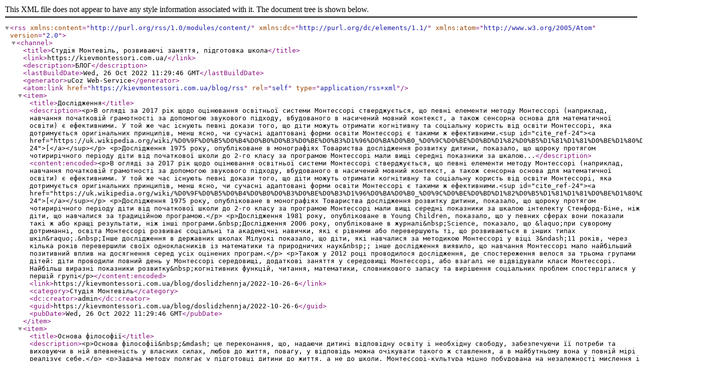

--- FILE ---
content_type: text/xml; charset=UTF-8
request_url: https://kievmontessori.com.ua/blog/rss
body_size: 12851
content:
<?xml version="1.0" encoding="UTF-8" ?>
<rss version="2.0" xmlns:content="http://purl.org/rss/1.0/modules/content/" xmlns:dc="http://purl.org/dc/elements/1.1/" xmlns:atom="http://www.w3.org/2005/Atom">
	<channel>
		<title>Студія Монтевіль, розвиваючі заняття, підготовка школа</title>
		<link>https://kievmontessori.com.ua/</link>
		<description>БЛОГ</description>
		<lastBuildDate>Wed, 26 Oct 2022 11:29:46 GMT</lastBuildDate>
		<generator>uCoz Web-Service</generator>
		<atom:link href="https://kievmontessori.com.ua/blog/rss" rel="self" type="application/rss+xml" />
		
		<item>
			<title>Дослідження</title>
			<description>&lt;p&gt;В огляді за 2017 рік щодо оцінювання освітньої системи Монтессорі стверджується, що певні елементи методу Монтессорі (наприклад, навчання початковій грамотності за допомогою звукового підходу, вбудованого в насичений мовний контекст, а також сенсорна основа для математичної освіти) є ефективними. У той же час існують певні докази того, що діти можуть отримати когнітивну та соціальну користь від освіти Монтессорі, яка дотримується оригінальних принципів, менш ясно, чи сучасні адаптовані форми освіти Монтессорі є такими ж ефективними.&lt;sup id=&quot;cite_ref-24&quot;&gt;&lt;a href=&quot;https://uk.wikipedia.org/wiki/%D0%9F%D0%B5%D0%B4%D0%B0%D0%B3%D0%BE%D0%B3%D1%96%D0%BA%D0%B0_%D0%9C%D0%BE%D0%BD%D1%82%D0%B5%D1%81%D1%81%D0%BE%D1%80%D1%96#cite_note-24&quot;&gt;[&lt;/a&gt;&lt;/sup&gt;&lt;/p&gt;

&lt;p&gt;Дослідження 1975 року, опубліковане в монографіях Товариства дослідження розвитку дитини, показало, що щороку протягом чотирирічного періоду діти від початкової школи до 2-го класу за програмою Монтессорі мали вищі середні показники за шкалою...</description>
			<content:encoded>&lt;p&gt;В огляді за 2017 рік щодо оцінювання освітньої системи Монтессорі стверджується, що певні елементи методу Монтессорі (наприклад, навчання початковій грамотності за допомогою звукового підходу, вбудованого в насичений мовний контекст, а також сенсорна основа для математичної освіти) є ефективними. У той же час існують певні докази того, що діти можуть отримати когнітивну та соціальну користь від освіти Монтессорі, яка дотримується оригінальних принципів, менш ясно, чи сучасні адаптовані форми освіти Монтессорі є такими ж ефективними.&lt;sup id=&quot;cite_ref-24&quot;&gt;&lt;a href=&quot;https://uk.wikipedia.org/wiki/%D0%9F%D0%B5%D0%B4%D0%B0%D0%B3%D0%BE%D0%B3%D1%96%D0%BA%D0%B0_%D0%9C%D0%BE%D0%BD%D1%82%D0%B5%D1%81%D1%81%D0%BE%D1%80%D1%96#cite_note-24&quot;&gt;[&lt;/a&gt;&lt;/sup&gt;&lt;/p&gt;

&lt;p&gt;Дослідження 1975 року, опубліковане в монографіях Товариства дослідження розвитку дитини, показало, що щороку протягом чотирирічного періоду діти від початкової школи до 2-го класу за програмою Монтессорі мали вищі середні показники за шкалою інтелекту Стенфорд-Біне, ніж діти, що навчалися за традиційною програмою.&lt;/p&gt;

&lt;p&gt;Дослідження 1981 року, опубліковане в Young Children, показало, що у певних сферах вони показали такі ж або кращі результати, ніж інші програми.&amp;nbsp;Дослідження 2006 року, опубліковане в журналі&amp;nbsp;Science, показало, що &amp;laquo;при суворому дотриманні, освіта Монтессорі розвиває соціальні та академічні навички, які є рівними або перевершують ті, що розвиваються в інших типах шкіл&amp;raquo;.&amp;nbsp;Інше дослідження в державних школах Мілуокі показало, що діти, які навчалися за методикою Монтессорі у віці 3&amp;ndash;11 років, через кілька років перевершили своїх однокласників із математики та природничих наук&amp;nbsp;; інше дослідження виявило, що навчання Монтессорі мало найбільший позитивний вплив на досягнення серед усіх оцінених програм.&lt;/p&gt;

&lt;p&gt;Також у 2012 році проводилося дослідження, де спостереження велося за трьома групами дітей: діти проводили повний день у Монтессорі середовищі, додаткові заняття у середовищі Монтессорі, або взагалі не відвідували класи Монтессорі. Найбільш виразні показники розвитку&amp;nbsp;когнітивних функцій, читання, математики, словникового запасу та вирішення соціальних проблем спостерігалися у першій групі&lt;/p&gt;</content:encoded>
			<link>https://kievmontessori.com.ua/blog/doslidzhennja/2022-10-26-6</link>
			<category>Студія Монтевіль</category>
			<dc:creator>admin</dc:creator>
			<guid>https://kievmontessori.com.ua/blog/doslidzhennja/2022-10-26-6</guid>
			<pubDate>Wed, 26 Oct 2022 11:29:46 GMT</pubDate>
		</item>
		<item>
			<title>Основа філософії</title>
			<description>&lt;p&gt;Основа філософії&amp;nbsp;&amp;mdash; це переконання, що, надаючи дитині відповідну освіту і необхідну свободу, забезпечуючи її потреби та виховуючи в ній впевненість у власних силах, любов до життя, повагу, у відповідь можна очікувати такого ж ставлення, а в майбутньому вона у повній мірі реалізує себе.&lt;/p&gt;

&lt;p&gt;Задача методу полягає у підготовці дитини до життя, а не до школи. Монтессорі-культура міцно побудована на незалежності мислення і дій та повазі до себе, однолітків, викладачів, дорослих і світу навколо.&lt;/p&gt;

&lt;h3&gt;Психологія&lt;/h3&gt;

&lt;p&gt;Монтессорі виділила певні елементи людської психології, а згодом її син і колега, Маріо Монтессорі, визначив їх як&amp;nbsp;&amp;laquo;людські тенденції&amp;raquo;&amp;nbsp;в 1957 році. Існують дебати щодо точного списку, але чітко визначено наступне:&lt;/p&gt;

&lt;ul&gt;
 &lt;li&gt;Абстракція&lt;/li&gt;
 &lt;li&gt;Діяльність&lt;/li&gt;
 &lt;li&gt;Комунікація&lt;/li&gt;
 &lt;li&gt;Точність&lt;/li&gt;
 &lt;li&gt;Дослідження&lt;/li&gt;
 &lt;li&gt;Маніпуляції (середовищем і предметами)&lt;/li&gt;
 &lt;li&gt;Порядок,&amp;nbsp;послідовність&lt;/li&gt;
 &lt;li&gt;Орієнтація&amp;nbsp...</description>
			<content:encoded>&lt;p&gt;Основа філософії&amp;nbsp;&amp;mdash; це переконання, що, надаючи дитині відповідну освіту і необхідну свободу, забезпечуючи її потреби та виховуючи в ній впевненість у власних силах, любов до життя, повагу, у відповідь можна очікувати такого ж ставлення, а в майбутньому вона у повній мірі реалізує себе.&lt;/p&gt;

&lt;p&gt;Задача методу полягає у підготовці дитини до життя, а не до школи. Монтессорі-культура міцно побудована на незалежності мислення і дій та повазі до себе, однолітків, викладачів, дорослих і світу навколо.&lt;/p&gt;

&lt;h3&gt;Психологія&lt;/h3&gt;

&lt;p&gt;Монтессорі виділила певні елементи людської психології, а згодом її син і колега, Маріо Монтессорі, визначив їх як&amp;nbsp;&amp;laquo;людські тенденції&amp;raquo;&amp;nbsp;в 1957 році. Існують дебати щодо точного списку, але чітко визначено наступне:&lt;/p&gt;

&lt;ul&gt;
 &lt;li&gt;Абстракція&lt;/li&gt;
 &lt;li&gt;Діяльність&lt;/li&gt;
 &lt;li&gt;Комунікація&lt;/li&gt;
 &lt;li&gt;Точність&lt;/li&gt;
 &lt;li&gt;Дослідження&lt;/li&gt;
 &lt;li&gt;Маніпуляції (середовищем і предметами)&lt;/li&gt;
 &lt;li&gt;Порядок,&amp;nbsp;послідовність&lt;/li&gt;
 &lt;li&gt;Орієнтація&amp;nbsp;(у середовищі)&lt;/li&gt;
 &lt;li&gt;Повторювання&lt;/li&gt;
 &lt;li&gt;Самовдосконалення&lt;/li&gt;
 &lt;li&gt;Робота (також описана, як &quot;цілеспрямована діяльність&quot;)&lt;/li&gt;
&lt;/ul&gt;

&lt;h3&gt;&amp;laquo;Плани&amp;raquo;, або етапи розвитку&lt;/h3&gt;

&lt;p&gt;Монтессорі спостерігала чотири чіткі етапи, або &amp;laquo;плани&amp;raquo;, у розвитку людини: від народження до 6 років, від 6 до 12, від 12 до 18 і від 18 до 24. Вона бачила різні особливості, режими навчання та закономірності розвитку у кожному із цих планів і вимагала освітніх підходів, специфічних для кожного періоду.&lt;/p&gt;

&lt;p&gt;Перший план триває від народження до шестирічного віку. У цей період дитина зазнає вражаючого фізичного та психологічного розвитку. Дитина першого плану розглядається як цілісний, чуттєвий дослідник і учень, який займається психологічним самобудуванням та формуванням функціональної незалежності. Монтессорі ввела кілька концепцій, щоб пояснити цю роботу, включаючи розум, який все поглинає, сенситивні періоди та нормалізацію.&lt;/p&gt;

&lt;p&gt;Навчальні матеріали, як-от літери з наждачного паперу, розроблені таким чином, щоб привертати увагу маленьких дітей.&lt;/p&gt;

&lt;p&gt;Монтессорі описала здатність маленької дитини легко асимілювати сенсорні стимули свого оточення, включаючи інформацію від органів чуттів, мову, культуру та дослідження концепцій за допомогою терміну &amp;laquo;розум, який все поглинає&amp;raquo;. Вона вважала, що це особливість мозку, властива тільки першому плану (етапу) розвитку, і що вона зникає, коли дитина наближається до шести років.&amp;nbsp;Монтессорі також спостерігала і виявила періоди особливої ​​чутливості до певних подразників протягом перших шести років життя, які вона назвала &amp;laquo;сенситивними періодами&amp;raquo;. Монтессорі середовище в класі реагує на ці періоди, надаючи у доступ відповідні матеріали та діяльнність в той час, коли вчитель спостерігає певний сенситивний період в кожної окремої дитини.&lt;/p&gt;

&lt;p&gt;Вона визначила такі періоди та їх тривалість:&lt;/p&gt;

&lt;ul&gt;
 &lt;li&gt;Освоєння мови&amp;nbsp;&amp;mdash; від народження до 6 років&lt;/li&gt;
 &lt;li&gt;Інтерес до дрібних предметів &amp;mdash; приблизно від 18 місяців до 3 років&lt;/li&gt;
 &lt;li&gt;Порядок, послідовність &amp;mdash; приблизно від 1 до 3 років&lt;/li&gt;
 &lt;li&gt;Сенсорне&amp;nbsp;вдосконалення &amp;mdash; від народження приблизно до 4 років&lt;/li&gt;
 &lt;li&gt;Соціальна поведінка&amp;nbsp;&amp;mdash; приблизно від 2+1&amp;frasl;2 до 4 років&lt;/li&gt;
&lt;/ul&gt;

&lt;p&gt;Також, Монтессорі спостерігала у дітей від трьох до шести років психологічний стан, який вона назвала &amp;laquo;нормалізацією&amp;raquo;.&lt;a href=&quot;https://uk.wikipedia.org/wiki/%D0%9F%D0%B5%D0%B4%D0%B0%D0%B3%D0%BE%D0%B3%D1%96%D0%BA%D0%B0_%D0%9C%D0%BE%D0%BD%D1%82%D0%B5%D1%81%D1%81%D0%BE%D1%80%D1%96#cite_note-21&quot;&gt;[21]&lt;/a&gt;&amp;nbsp;Нормалізація виникає внаслідок&amp;nbsp;концентрації&amp;nbsp;та зосередженості на діяльності, яка відповідає потребам розвитку дитини, і характеризується здатністю зосереджуватися, а також &amp;laquo;спонтанною дисципліною, безперервною та щасливою роботою, соціальними бажанням допомогти та співчуттям до інших&amp;raquo;&amp;nbsp;&lt;/p&gt;

&lt;p&gt;Другий план (етап) розвитку охоплює вік приблизно від шести до дванадцяти років. Протягом цього періоду Монтессорі спостерігала фізичні та психологічні зміни у дітей, і вона розробила середовище в класі, уроки та матеріали, щоб реагувати на ці нові особливості. Фізично вона спостерігала втрату молочних зубів і подовження ніг і тулуба на початку етапу, а потім період рівномірного росту. Психологічно вона спостерігала &amp;laquo;стадну поведінку&amp;raquo;, або схильність до роботи та спілкування в групах, а також рзвиток здібностей розуму та уяви. З точки зору розвитку вона вважала, що робота дитини другого плану &amp;mdash; це формування інтелектуальної незалежності, відчуття моралі та соціальної організації.&lt;/p&gt;

&lt;p&gt;Третій план (етап) розвитку триває від приблизно дванадцяти років до приблизно вісімнадцяти років, охоплюючи період підліткового віку. Монтессорі характеризує третій план фізичними змінами статевого дозрівання, а також психологічними змінами. Вона наголосила на психологічній нестабільності та труднощах концентрації цього віку, а також на творчих схильностях і розвитку &amp;laquo;почуття справедливості та особистої гідності&amp;raquo;. Вона використала термін &amp;laquo;валоризація&amp;raquo;, щоб описати прагнення підлітків до зовнішньої оцінки своєї цінності. З точки зору розвитку, Монтессорі вважала, що робота дитини третього плану грунтується на створенні дорослого Я в суспільстві&amp;nbsp;&lt;a href=&quot;https://uk.wikipedia.org/wiki/%D0%9F%D0%B5%D0%B4%D0%B0%D0%B3%D0%BE%D0%B3%D1%96%D0%BA%D0%B0_%D0%9C%D0%BE%D0%BD%D1%82%D0%B5%D1%81%D1%81%D0%BE%D1%80%D1%96#cite_note-:4-22&quot;&gt;[22]&lt;/a&gt;&lt;/p&gt;

&lt;p&gt;Четвертий план (етап) розвитку триває від приблизно вісімнадцяти до приблизно двадцяти чотирьох років. Монтессорі порівняно мало написала про цей період і не розробила освітньої програми для цього віку. Вона передбачала, що молодь, підготовлена ​​своїм досвідом Монтессорі-освіти на нижчих рівнях, готова повністю охопити вивчення культури та наук, щоб впливати на цивілізацію та керувати нею. Вона вважала, що економічна незалежність у формі роботи за гроші є критично важливою для цього віку, і вважала, що довільне обмеження кількості років навчання на рівні університету є непотрібним, оскільки вивчення культури може тривати протягом усього життя людини.&lt;/p&gt;

&lt;p&gt;Відношення до миру&lt;/p&gt;

&lt;p&gt;Монтессорі вважала, що освіта відіграє важливу роль у досягненні миру у всьому світі&amp;nbsp;  у своїй книзі&amp;nbsp;&amp;laquo;Освіта й мир&amp;raquo;&amp;nbsp;1936 року заявила, що &amp;laquo;запобігання конфліктам &amp;mdash;це робота політики; встановлення миру &amp;mdash; це робота освіти&amp;raquo;.Вона вважала, що діти, яким дозволено розвиватися за їхніми внутрішніми законами розвитку, дадуть початок більш мирній і міцній цивілізації. З 1930-х років і до кінця свого життя вона дала низку лекцій і виступів на цю тему.&lt;/p&gt;</content:encoded>
			<link>https://kievmontessori.com.ua/blog/osnova_filosofiji/2022-10-26-5</link>
			<category>Студія Монтевіль</category>
			<dc:creator>admin</dc:creator>
			<guid>https://kievmontessori.com.ua/blog/osnova_filosofiji/2022-10-26-5</guid>
			<pubDate>Wed, 26 Oct 2022 11:27:54 GMT</pubDate>
		</item>
		<item>
			<title>Навчальні практики</title>
			<description>&lt;p&gt;Програми для немовлят і малюків&lt;/p&gt;

&lt;p&gt;Монтессорі-класи для дітей до трьох років поділяються на кілька категорій із використанням кількох термінів.&amp;nbsp;Nido,&amp;nbsp;що італійською означає &amp;laquo;гніздо&amp;raquo;, обслуговує невелику кількість дітей від приблизно двох місяців до приблизно 14 місяців або коли дитина впевнено ходить. &amp;laquo;Спільнота малюків&amp;raquo;, або &quot;Тоддлер клас&quot; обслуговує більшу кількість дітей віком приблизно від одного року до 2+1&amp;frasl;2 або 3 років. Обидва середовища наголошують на матеріалах і заходах, що відповідають розміру та здібностям дітей, можливостях розвитку рухів і заходах для розвитку незалежності. Зазвичай також наголошується на розвитку самостійності в туалеті. Деякі школи також пропонують заняття &amp;laquo;Батьки-немовля&amp;raquo;, в яких беруть участь батьки зі своїми малюками.&lt;/p&gt;

&lt;p&gt;Дошкільний заклад і дитячий садок&lt;/p&gt;

&lt;p&gt;Монтессорі-класи для дітей від часто називають&amp;nbsp;Casa, або&amp;nbsp;Дім Дітей, на честь першої школи Монтессорі,&amp;nbsp...</description>
			<content:encoded>&lt;p&gt;Програми для немовлят і малюків&lt;/p&gt;

&lt;p&gt;Монтессорі-класи для дітей до трьох років поділяються на кілька категорій із використанням кількох термінів.&amp;nbsp;Nido,&amp;nbsp;що італійською означає &amp;laquo;гніздо&amp;raquo;, обслуговує невелику кількість дітей від приблизно двох місяців до приблизно 14 місяців або коли дитина впевнено ходить. &amp;laquo;Спільнота малюків&amp;raquo;, або &quot;Тоддлер клас&quot; обслуговує більшу кількість дітей віком приблизно від одного року до 2+1&amp;frasl;2 або 3 років. Обидва середовища наголошують на матеріалах і заходах, що відповідають розміру та здібностям дітей, можливостях розвитку рухів і заходах для розвитку незалежності. Зазвичай також наголошується на розвитку самостійності в туалеті. Деякі школи також пропонують заняття &amp;laquo;Батьки-немовля&amp;raquo;, в яких беруть участь батьки зі своїми малюками.&lt;/p&gt;

&lt;p&gt;Дошкільний заклад і дитячий садок&lt;/p&gt;

&lt;p&gt;Монтессорі-класи для дітей від часто називають&amp;nbsp;Casa, або&amp;nbsp;Дім Дітей, на честь першої школи Монтессорі,&amp;nbsp;Casa dei Bambini&amp;nbsp;в Римі в 1906 році. Типова класна кімната обслуговує 20-30 дітей різновікової групи (від 2+1&amp;frasl;2 або 3 до 6 років), за підтримки повністю підготовлених провідного викладача та асистентів. Класні кімнати зазвичай обладнані столами та стільцями дитячого розміру, розташованими окремо або невеликими групами, з матеріалами для класу на полицях у висоту дитини по всій кімнаті. Діяльність здебільшого спочатку презентує вчитель, після чого діти можуть вільно вибирати їх відповідно до інтересів. Роль учителя в класі Монтессорі полягає в тому, щоб направляти та консультувати учнів індивідуально, дозволяючи кожній дитині створити свій власний шлях навчання. Матеріали для класу зазвичай включають вправи на залучення до&amp;nbsp;навичок практичного життя, таких як використання ложкою, миття посуду, чищення столів і підмітання. Також матеріали для розвитку чуттів,або&amp;nbsp;сенсорні,&amp;nbsp;математичні матеріали, мовні матеріали, музика, мистецтво та культурні матеріали, включно з більш науково обґрунтованими видами діяльності.&lt;/p&gt;

&lt;p&gt;Класну кімнату в Монтессорі-школах умовно поділяють на 5 зон:&lt;/p&gt;

&lt;p&gt;Навички Практичного Життя,&amp;nbsp;Сенсорика,&amp;nbsp;Математика,&amp;nbsp;Розвиток мовлення,&amp;nbsp;Космічне виховання. Кожна з цих зон обладнана відповідними дидактичними матеріалами Монтессорі. В школах Монтессорі немає традиційних іграшок, замість них&amp;nbsp;&amp;mdash; матеріали для &amp;laquo;дитячої роботи&amp;raquo;, яка природно розвиває кожну дитину відповідно до її індивідуального темпу, здібностей та інтересів.&lt;/p&gt;

&lt;h4&gt;Навички Практичного Життя&lt;/h4&gt;

&lt;p&gt;Вправи з розвитку Навичок Практичного Життя зазвичай першими пропонуються дитині, яка розпочинає навчання. Від оволодіння навичками, які відпрацьовуються в цій зоні, багато в чому залежить успіх дитини в інтелектуальній роботі. Працюючи зі справжнім побутовим приладдям, діти розвивають контроль та координацію рухів, відповідальність, незалежність, впевненість, звичку працювати самостійно, здібність впорядковано мислити, що досягається завдяки власному свідомому вибору діяльності. Діти дуже люблять працювати в цій зоні, оскільки тут все знайоме та походить з реального життя.Навички Практичного Життя є базовими в Монтессорі освіті. Спеціально розроблені вправи націлені на розвиток концентрації уваги та самостійності дитини. Ці навички необхідні для того, щоб не залежати від дорослих у щоденних побутових справах, самостійно піклуватися про себе, навколишнє середовище та турбуватися про інших, що зміцнює впевненість дитини в собі. В цій зоні малюки навчаються мити посуд, користуватися кухонним приладдям, готувати прості страви, прибирати, чистити взуття, одягатися, сортувати, пересипати, переливати та змішувати.&lt;/p&gt;

&lt;h4&gt;Сенсорика&lt;/h4&gt;

&lt;p&gt;Сенсорний матеріал Монтессорі забезпечує розвиток і систематизацію чуттів (зір, слух, смак, нюх та дотик), завдяки чіткому науковому підходу. Відмінною рисою цього розділу є ізоляція в окремій роботі лише однієї якості, яка відрізняє предмет один від одного (наприклад,всі характеристики предметів однакові, за вийнятком кольору, або ваги і тд), в той час, як всі інші характеристики є однаковими для всіх об&apos;єктів. Для всіх матеріалів обов&apos;язковою є можливість самостійного контролю помилки, тобто дитина сама може перевірити правильність виконання, не потребуючи допомоги вчителя. Це навчає дітей працювати самостійно, не боячись помилятися. Заняття в сенсорній зоні розроблені для того, щоб дитина навчилась виявляти різницю між якостями предметів (форма, розмір, вага, колір, запах, текстура, смак та ін.). Ці вміння вдосконалюються з метою підготовки дитини до інтелектуальних робіт та подальшого навчання. Монтессорі матеріали прості та захопливі, вони допомагають дитині дуже точно розрізняти фізичні властивості об&apos;єктів, що її оточують. Діти працюють з геометричними тілами, дзвониками, пазлами, тканинами, звуковими, смаковими та нюховими &amp;laquo;коробочками&amp;raquo;, роботами для вдосконалення стереогностичного та баричного чуття.&lt;/p&gt;

&lt;h4&gt;Математика&lt;/h4&gt;

&lt;p&gt;До роботи з Математичними матеріалами дитина приходить вже ґрунтовно підготована. Спершу працюють з різноманітними матеріалами, які допомагають зрозуміти поняття кількості, а вже потім презентують, як саме кількість може виражатися за допомогою цифр. Ці ідеї потім об&apos;єднуються і разом формують підґрунтя для подальшого розуміння математичних принципів. Дитина вчиться систематизувати та впорядковувати предмети, розвиваючи процеси мислення. Це сприяє пізнанню абстрактної математичної теорії шляхом використання наочних, предметних навчальних засобів, з якими можна маніпулювати, експериментувати та відкривати їхні нові можливості. Прикладом є використання ланцюжків із намистин для навчання математичним поняттям, таким, як десяткова система. Зокрема, одиницю позначає одна намистина, брусок з десяти намистин, складених разом представляє 1 &amp;times; 10, пластина, створена шляхом підгонки 10 брусків разом, представляє сотню (10 &amp;times; 10), а куб, зіставлений з 10 пластин разом представляє тисячу(10&amp;times;10&amp;times;10). Ці матеріали допомагають створити конкретне розуміння абстракних концепцій, на яких будується подальше навчання.&lt;/p&gt;

&lt;h4&gt;Розвиток Мовлення&lt;/h4&gt;

&lt;p&gt;Монтессорі матеріали з розділу Мовлення мають на меті підтримати внутрішню інтуїтивну здібність дитини до читання та письма. Знаки та символи письма є абстрактними та незрозумілими для дітей, для їх роз&apos;яснення використовують прості матеріальні об&apos;єкти. Під час підготовки до читання та письма діти із задоволенням виконують цікаві вправи, розроблені для розвитку слухового та зорового сприйняття письмових символів, розширення словникового запасу та розвитку моторики. Наприклад, для навчання письму учні використовують букви з наждачного паперу. Це літери створені шляхом вирізання літер з наждачного паперу та розміщення їх на дерев&amp;rsquo;яних брусках. Потім діти обводять ці літери пальцями, щоб дізнатися форму та звук кожної літери. Діяльність охоплює розпізнання та виділення звуків, їхнє повторення та упорядкування, вправи з так званого інтуїтивного читання, самостійних розповідей та прослуховування книжок.&lt;/p&gt;

&lt;h4&gt;Космічне виховання&lt;/h4&gt;

&lt;p&gt;Ідея Космічного Виховання у педагогіці Монтессорі полягає в наданні дитині можливості дізнатися і зрозуміти зв&apos;язки основних елементів всесвіту&amp;nbsp;&amp;mdash; часу, природи, історії. Матеріали цієї зони є предметними та наочними, вони охоплюють географію, ботаніку, анатомію, астрономію тощо.&lt;/p&gt;

&lt;p&gt;Термін &amp;laquo;культура&amp;raquo; в Монтессорі освіті обіймає географію, біологію, історію та астрономію. Діти вивчають континенти та дізнаються про культуру й історію народів, що їх населяють, про місцевих тварин та рослини. Вони створюють карти, слухають пісні та легенди, знайомляться з традиційним вбранням, мистецтвом та стравами. Діти пізнають основи науки, здобуваючи практичний досвід впізнавати та класифікувати тварин і рослин, малювати чи складати пазли з їхніх частин, відрізняти типи земної поверхні тощ&lt;/p&gt;</content:encoded>
			<link>https://kievmontessori.com.ua/blog/navchalni_praktiki/2022-10-26-4</link>
			<category>Студія Монтевіль</category>
			<dc:creator>admin</dc:creator>
			<guid>https://kievmontessori.com.ua/blog/navchalni_praktiki/2022-10-26-4</guid>
			<pubDate>Wed, 26 Oct 2022 11:24:48 GMT</pubDate>
		</item>
		<item>
			<title>Метод Монтессорі</title>
			<description>&lt;p&gt;Метод Монтессорі базується на моделі розвитку людини. Цей освітній стиль ґрунтується на двох переконаннях: що психологічне самобудування дітей і дорослих, що розвиваються, відбувається через взаємодію з навколишнім середовищем і що діти (особливо віком до шести років) мають вроджений шлях психологічного розвитку. , Монтессорі вважала, що діти, які мають право вибирати та діяти вільно в середовищі, створеному відповідно до її моделі, діятимуть спонтанно для оптимального розвитку.&lt;/p&gt;

&lt;p&gt;Незважаючи на те, що під назвою &amp;laquo;Монтессорі&amp;raquo; існує низка практик, Міжнародна асоціація Монтессорі (AMI) і Американське товариство Монтессорі (AMS) називають ці елементи основними:&lt;/p&gt;

&lt;ul&gt;
 &lt;li&gt;Різновікові класи: класи для дітей віком 2+1&amp;frasl;2 або від 3 до 6 років є, безумовно, найпоширенішими, але 0&amp;ndash;3, 6&amp;ndash;9, 9&amp;ndash;12, 12&amp;ndash;15 і 15&amp;ndash;18 років - також існують&lt;/li&gt;
 &lt;li&gt;Вибір учнем виду діяльності з запропонованого діапазону варіантів&lt;/li&gt;
 &lt;li&gt;Безперервні робочі ци...</description>
			<content:encoded>&lt;p&gt;Метод Монтессорі базується на моделі розвитку людини. Цей освітній стиль ґрунтується на двох переконаннях: що психологічне самобудування дітей і дорослих, що розвиваються, відбувається через взаємодію з навколишнім середовищем і що діти (особливо віком до шести років) мають вроджений шлях психологічного розвитку. , Монтессорі вважала, що діти, які мають право вибирати та діяти вільно в середовищі, створеному відповідно до її моделі, діятимуть спонтанно для оптимального розвитку.&lt;/p&gt;

&lt;p&gt;Незважаючи на те, що під назвою &amp;laquo;Монтессорі&amp;raquo; існує низка практик, Міжнародна асоціація Монтессорі (AMI) і Американське товариство Монтессорі (AMS) називають ці елементи основними:&lt;/p&gt;

&lt;ul&gt;
 &lt;li&gt;Різновікові класи: класи для дітей віком 2+1&amp;frasl;2 або від 3 до 6 років є, безумовно, найпоширенішими, але 0&amp;ndash;3, 6&amp;ndash;9, 9&amp;ndash;12, 12&amp;ndash;15 і 15&amp;ndash;18 років - також існують&lt;/li&gt;
 &lt;li&gt;Вибір учнем виду діяльності з запропонованого діапазону варіантів&lt;/li&gt;
 &lt;li&gt;Безперервні робочі цикли, в ідеалі три години&lt;/li&gt;
 &lt;li&gt;Конструктивна або дослідницька модель, за якою учні вивчають концепції, працюючи з матеріалами, а не шляхом прямих інструкцій&lt;/li&gt;
 &lt;li&gt;Спеціалізовані навчальні матеріали часто виготовляються з натуральних, естетичних матеріалів, таких як дерево, а не з пластику&lt;/li&gt;
 &lt;li&gt;Продумане підготовлене середовище, де матеріали організовані за предметними областями (зонами), є доступним для дітей і має належний розмір&lt;/li&gt;
 &lt;li&gt;Свобода, що має обмеження&lt;/li&gt;
 &lt;li&gt;Підготовлений учитель, який має досвід спостереження за особливостями, схильностями, вродженими талантами та здібностями дитини&lt;/li&gt;
&lt;/ul&gt;

&lt;p&gt;Монтессорі-освіта передбачає вільну діяльність у &amp;laquo;підготовленому середовищі&amp;raquo;, що означає освітнє середовище, адаптоване до основних людських характеристик, до специфічних особливостей дітей різного віку та до індивідуальних особливостей кожної дитини.&lt;a href=&quot;https://uk.wikipedia.org/wiki/%D0%9F%D0%B5%D0%B4%D0%B0%D0%B3%D0%BE%D0%B3%D1%96%D0%BA%D0%B0_%D0%9C%D0%BE%D0%BD%D1%82%D0%B5%D1%81%D1%81%D0%BE%D1%80%D1%96#cite_note-11&quot;&gt;[11]&lt;/a&gt;&amp;nbsp;Функція середовища полягає в тому, щоб допомогти і дозволити дитині розвивати незалежність у всіх сферах відповідно до її внутрішніх психологічних настанов. Окрім доступу до матеріалів Монтессорі, які відповідають віку дітей, середовище має мати такі характеристики:&lt;/p&gt;

&lt;ul&gt;
 &lt;li&gt;Обстановка, яка полегшує рух і активність у класі&lt;/li&gt;
 &lt;li&gt;Краса і гармонія, чистота навколишнього середовища&lt;/li&gt;
 &lt;li&gt;Меблі, що відповідають пропорціям та потребам дитини&lt;/li&gt;
 &lt;li&gt;Обмеження матеріалів, щоб включати лише ті матеріали, які підтримують розвиток дитини&lt;/li&gt;
 &lt;li&gt;Порядок&lt;/li&gt;
 &lt;li&gt;Природа як у класі, так і поза його межами&lt;/li&gt;
&lt;/ul&gt;</content:encoded>
			<link>https://kievmontessori.com.ua/blog/metod_montessori/2022-10-26-3</link>
			<category>Студія Монтевіль</category>
			<dc:creator>admin</dc:creator>
			<guid>https://kievmontessori.com.ua/blog/metod_montessori/2022-10-26-3</guid>
			<pubDate>Wed, 26 Oct 2022 11:22:01 GMT</pubDate>
		</item>
		<item>
			<title>Марія Монтессорі</title>
			<description>&lt;p&gt;Пройшовши медичну освіту, Марія Монтессорі почала розвивати свою освітню філософію та методи в 1897 році, відвідуючи курси з педагогіки в Римському університеті та вивчаючи освітню теорію. &amp;nbsp;Під час відвідування психіатричних закладів Риму в рамках навчання з учителем Монтессорі зауважила, що інклюзивні діти потребують більшої стимуляції з боку свого оточення.У 1907 році вона відкрила свою першу класну кімнату,&amp;nbsp;Casa dei Bambini, або&amp;nbsp;Дім Дітей,&amp;nbsp;у багатоквартирному будинку в Римі.&lt;/p&gt;

&lt;p&gt;&amp;nbsp;З самого початку Монтессорі базувала свою роботу на своїх спостереженнях за дітьми та експериментах із середовищем, матеріалами та доступними для дітей уроками. Вона часто називала свою роботу &amp;laquo;науковою педагогікою&amp;raquo;.&lt;/p&gt;

&lt;p&gt;У 1901 році Марія Монтессорі познайомилася з видатними реформаторами освіти Алісою та Леопольдо Франчетті.Марію Монтессорі запросили провести її перший курс для вчителів і створити&amp;nbsp;&amp;laquo;Дім дітей&amp;raquo;&amp;nbsp;у віллі Монтеска, будинку Фр...</description>
			<content:encoded>&lt;p&gt;Пройшовши медичну освіту, Марія Монтессорі почала розвивати свою освітню філософію та методи в 1897 році, відвідуючи курси з педагогіки в Римському університеті та вивчаючи освітню теорію. &amp;nbsp;Під час відвідування психіатричних закладів Риму в рамках навчання з учителем Монтессорі зауважила, що інклюзивні діти потребують більшої стимуляції з боку свого оточення.У 1907 році вона відкрила свою першу класну кімнату,&amp;nbsp;Casa dei Bambini, або&amp;nbsp;Дім Дітей,&amp;nbsp;у багатоквартирному будинку в Римі.&lt;/p&gt;

&lt;p&gt;&amp;nbsp;З самого початку Монтессорі базувала свою роботу на своїх спостереженнях за дітьми та експериментах із середовищем, матеріалами та доступними для дітей уроками. Вона часто називала свою роботу &amp;laquo;науковою педагогікою&amp;raquo;.&lt;/p&gt;

&lt;p&gt;У 1901 році Марія Монтессорі познайомилася з видатними реформаторами освіти Алісою та Леопольдо Франчетті.Марію Монтессорі запросили провести її перший курс для вчителів і створити&amp;nbsp;&amp;laquo;Дім дітей&amp;raquo;&amp;nbsp;у віллі Монтеска, будинку Франчетті в Чітта ді Кастелло. Монтессорі прожила з Франчетті два роки і вдосконалювала свою методику разом з Алісою Франчетті. У 1909 році вона задокументувала свої теорії в&amp;nbsp;Il metodo della pedagogia sciencea&amp;nbsp;(пізніше перекладена англійською як&amp;nbsp;&amp;laquo;Метод Монтессорі&amp;raquo;&amp;nbsp;в 1912 році). Франкетті Баронс фінансували видання книги, а методика мала назву&amp;nbsp;&amp;laquo;Метод Франчетті-Монтессорі&amp;raquo;.&lt;/p&gt;

&lt;p&gt;Освіта Монтессорі поширилася в Сполучених Штатах до 1912 року і стала широко відомою в освітніх і популярних виданнях. У 1913 році Нарцисса Кокс Вандерліп і Френк А. Вандерліп заснували школу Скарборо, першу школу Монтессорі в США.Однак між Монтессорі та американським освітнім закладом виник конфлікт. Критична брошура 1914 року&amp;nbsp;&amp;laquo;Система Монтессорі, досліджена впливовим педагогом Вільямом Гердом Кілпатріком&amp;raquo;&amp;nbsp;обмежила поширення ідей Монтессорі, і вони занепали після 1914 року. Монтессорі-освіта повернулася до Сполучених Штатів у 1960 році і з тих пір поширилася на тисячі тамтешніх шкіл. Монтессорі продовжувала розвивати свою роботу протягом свого життя, розробляючи комплексну модель психологічного розвитку від народження до 24 років, а також освітні підходи для дітей віком від 0 до 3, від 3 до 6 і від 6 до 12 років.&lt;/p&gt;

&lt;p&gt;Освіта Монтессорі також поширилася по всьому світу, включаючи Південно-Східну Азію та Індію, де Марія Монтессорі була інтернована під час Другої світової війни.&lt;/p&gt;</content:encoded>
			<link>https://kievmontessori.com.ua/blog/marija_montessori/2022-10-26-2</link>
			<category>Студія Монтевіль</category>
			<dc:creator>admin</dc:creator>
			<guid>https://kievmontessori.com.ua/blog/marija_montessori/2022-10-26-2</guid>
			<pubDate>Wed, 26 Oct 2022 11:20:48 GMT</pubDate>
		</item>
		<item>
			<title>Педагогіка Монтессорі</title>
			<description>&lt;p&gt;Педагогіка Монтессорі&amp;nbsp;&amp;ndash; це система навчання дітей, яка спрямована на розвиток природних інтересів і діяльності, а не на використання формальних методів навчання. У класі Монтессорі акцент робиться на практичному навчанні та розвитку навичок реального світу. Він підкреслює самостійність і розглядає дітей як&amp;nbsp;особистостей, які від природи прагнуть до знань і здатних розпочати навчання в достатньо сприятливому та добре підготовленому навчальному середовищі. Філософію, що лежить в основі, можна розглядати як похідну від теорії природнього розгортання.&amp;nbsp;Це не сприяє вимірюванню досягнень звичними методами, такими як оцінки та тести.&lt;/p&gt;

&lt;p&gt;Метод був розроблений на початку 20 століття італійською лікаркою, освітянкою&amp;nbsp;Марією Монтессорі, яка розвинула свої теорії шляхом&amp;nbsp;наукових досліджень&amp;nbsp;і&amp;nbsp;спостережень&amp;nbsp;за учнями; з тих пір цей метод використовується в багатьох частинах світу, як у державних, так і в приватних школах.&lt;/p&gt;

&lt;p&gt;Існує низка практик...</description>
			<content:encoded>&lt;p&gt;Педагогіка Монтессорі&amp;nbsp;&amp;ndash; це система навчання дітей, яка спрямована на розвиток природних інтересів і діяльності, а не на використання формальних методів навчання. У класі Монтессорі акцент робиться на практичному навчанні та розвитку навичок реального світу. Він підкреслює самостійність і розглядає дітей як&amp;nbsp;особистостей, які від природи прагнуть до знань і здатних розпочати навчання в достатньо сприятливому та добре підготовленому навчальному середовищі. Філософію, що лежить в основі, можна розглядати як похідну від теорії природнього розгортання.&amp;nbsp;Це не сприяє вимірюванню досягнень звичними методами, такими як оцінки та тести.&lt;/p&gt;

&lt;p&gt;Метод був розроблений на початку 20 століття італійською лікаркою, освітянкою&amp;nbsp;Марією Монтессорі, яка розвинула свої теорії шляхом&amp;nbsp;наукових досліджень&amp;nbsp;і&amp;nbsp;спостережень&amp;nbsp;за учнями; з тих пір цей метод використовується в багатьох частинах світу, як у державних, так і в приватних школах.&lt;/p&gt;

&lt;p&gt;Існує низка практик під назвою &amp;laquo;Монтессорі&amp;raquo;, яка не є торговою маркою. Популярні елементи включають різновікові класи, свободу студентів (включно з вибором діяльності), тригодинний робочий цикл, спеціально навчених викладачів і підготовлене середовище. Наукові дослідження&amp;nbsp;щодо методу Монтессорі позитивні, а в огляді 2017 року висвітлені докази його ефективност&lt;/p&gt;</content:encoded>
			<link>https://kievmontessori.com.ua/blog/pedagogika_montessori/2022-10-26-1</link>
			<category>Студія Монтевіль</category>
			<dc:creator>admin</dc:creator>
			<guid>https://kievmontessori.com.ua/blog/pedagogika_montessori/2022-10-26-1</guid>
			<pubDate>Wed, 26 Oct 2022 10:56:20 GMT</pubDate>
		</item>
	</channel>
</rss>